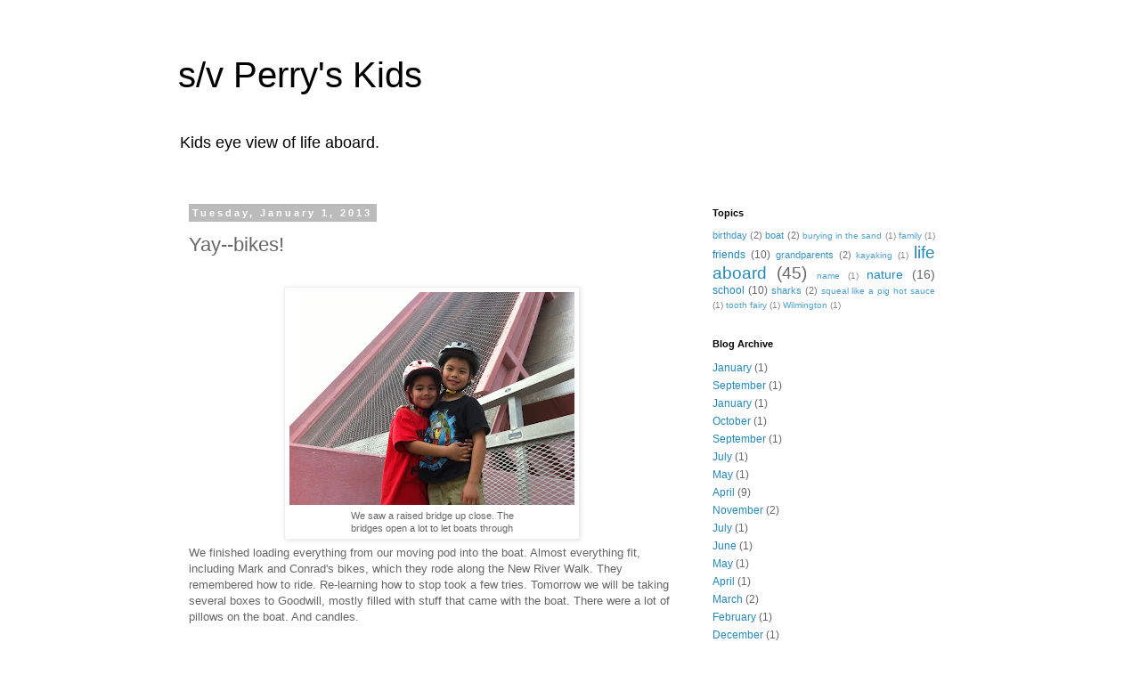

--- FILE ---
content_type: text/html; charset=UTF-8
request_url: http://kids.svperry.com/2013/01/yay-bikes.html
body_size: 9126
content:
<!DOCTYPE html>
<html class='v2' dir='ltr' lang='en'>
<head>
<link href='https://www.blogger.com/static/v1/widgets/335934321-css_bundle_v2.css' rel='stylesheet' type='text/css'/>
<meta content='width=1100' name='viewport'/>
<meta content='text/html; charset=UTF-8' http-equiv='Content-Type'/>
<meta content='blogger' name='generator'/>
<link href='http://kids.svperry.com/favicon.ico' rel='icon' type='image/x-icon'/>
<link href='http://kids.svperry.com/2013/01/yay-bikes.html' rel='canonical'/>
<link rel="alternate" type="application/atom+xml" title="s/v Perry&#39;s Kids - Atom" href="http://kids.svperry.com/feeds/posts/default" />
<link rel="alternate" type="application/rss+xml" title="s/v Perry&#39;s Kids - RSS" href="http://kids.svperry.com/feeds/posts/default?alt=rss" />
<link rel="service.post" type="application/atom+xml" title="s/v Perry&#39;s Kids - Atom" href="https://www.blogger.com/feeds/5609790463582336777/posts/default" />

<link rel="alternate" type="application/atom+xml" title="s/v Perry&#39;s Kids - Atom" href="http://kids.svperry.com/feeds/4118586245444676315/comments/default" />
<!--Can't find substitution for tag [blog.ieCssRetrofitLinks]-->
<link href='https://blogger.googleusercontent.com/img/b/R29vZ2xl/AVvXsEhkHqk3emV2PqKHcew1KErTIJsb4XgI9NRF9pN9sZ6ILfuBNXxAsa5dLkJm2By6mzHxrypzlhk95G2xE0aguQKq74xDPLs-nzmiCfmcaVzrJzLhl1wMeTnDKBlTFVXD8bBa7T0GoJTiXTDw/s320/Bridge+Picture.JPG' rel='image_src'/>
<meta content='http://kids.svperry.com/2013/01/yay-bikes.html' property='og:url'/>
<meta content='Yay--bikes!' property='og:title'/>
<meta content='    We saw a raised bridge up close. The  bridges open a lot to let boats through   We finished loading everything from our moving pod into ...' property='og:description'/>
<meta content='https://blogger.googleusercontent.com/img/b/R29vZ2xl/AVvXsEhkHqk3emV2PqKHcew1KErTIJsb4XgI9NRF9pN9sZ6ILfuBNXxAsa5dLkJm2By6mzHxrypzlhk95G2xE0aguQKq74xDPLs-nzmiCfmcaVzrJzLhl1wMeTnDKBlTFVXD8bBa7T0GoJTiXTDw/w1200-h630-p-k-no-nu/Bridge+Picture.JPG' property='og:image'/>
<title>s/v Perry's Kids: Yay--bikes!</title>
<style id='page-skin-1' type='text/css'><!--
/*
-----------------------------------------------
Blogger Template Style
Name:     Simple
Designer: Blogger
URL:      www.blogger.com
----------------------------------------------- */
/* Content
----------------------------------------------- */
body {
font: normal normal 12px 'Trebuchet MS', Trebuchet, Verdana, sans-serif;
color: #666666;
background: #ffffff none repeat scroll top left;
padding: 0 0 0 0;
}
html body .region-inner {
min-width: 0;
max-width: 100%;
width: auto;
}
h2 {
font-size: 22px;
}
a:link {
text-decoration:none;
color: #2288bb;
}
a:visited {
text-decoration:none;
color: #888888;
}
a:hover {
text-decoration:underline;
color: #33aaff;
}
.body-fauxcolumn-outer .fauxcolumn-inner {
background: transparent none repeat scroll top left;
_background-image: none;
}
.body-fauxcolumn-outer .cap-top {
position: absolute;
z-index: 1;
height: 400px;
width: 100%;
}
.body-fauxcolumn-outer .cap-top .cap-left {
width: 100%;
background: transparent none repeat-x scroll top left;
_background-image: none;
}
.content-outer {
-moz-box-shadow: 0 0 0 rgba(0, 0, 0, .15);
-webkit-box-shadow: 0 0 0 rgba(0, 0, 0, .15);
-goog-ms-box-shadow: 0 0 0 #333333;
box-shadow: 0 0 0 rgba(0, 0, 0, .15);
margin-bottom: 1px;
}
.content-inner {
padding: 10px 40px;
}
.content-inner {
background-color: #ffffff;
}
/* Header
----------------------------------------------- */
.header-outer {
background: transparent none repeat-x scroll 0 -400px;
_background-image: none;
}
.Header h1 {
font: normal normal 40px 'Trebuchet MS',Trebuchet,Verdana,sans-serif;
color: #000000;
text-shadow: 0 0 0 rgba(0, 0, 0, .2);
}
.Header h1 a {
color: #000000;
}
.Header .description {
font-size: 18px;
color: #000000;
}
.header-inner .Header .titlewrapper {
padding: 22px 0;
}
.header-inner .Header .descriptionwrapper {
padding: 0 0;
}
/* Tabs
----------------------------------------------- */
.tabs-inner .section:first-child {
border-top: 0 solid #dddddd;
}
.tabs-inner .section:first-child ul {
margin-top: -1px;
border-top: 1px solid #dddddd;
border-left: 1px solid #dddddd;
border-right: 1px solid #dddddd;
}
.tabs-inner .widget ul {
background: transparent none repeat-x scroll 0 -800px;
_background-image: none;
border-bottom: 1px solid #dddddd;
margin-top: 0;
margin-left: -30px;
margin-right: -30px;
}
.tabs-inner .widget li a {
display: inline-block;
padding: .6em 1em;
font: normal normal 12px 'Trebuchet MS', Trebuchet, Verdana, sans-serif;
color: #000000;
border-left: 1px solid #ffffff;
border-right: 1px solid #dddddd;
}
.tabs-inner .widget li:first-child a {
border-left: none;
}
.tabs-inner .widget li.selected a, .tabs-inner .widget li a:hover {
color: #000000;
background-color: #eeeeee;
text-decoration: none;
}
/* Columns
----------------------------------------------- */
.main-outer {
border-top: 0 solid transparent;
}
.fauxcolumn-left-outer .fauxcolumn-inner {
border-right: 1px solid transparent;
}
.fauxcolumn-right-outer .fauxcolumn-inner {
border-left: 1px solid transparent;
}
/* Headings
----------------------------------------------- */
div.widget > h2,
div.widget h2.title {
margin: 0 0 1em 0;
font: normal bold 11px 'Trebuchet MS',Trebuchet,Verdana,sans-serif;
color: #000000;
}
/* Widgets
----------------------------------------------- */
.widget .zippy {
color: #999999;
text-shadow: 2px 2px 1px rgba(0, 0, 0, .1);
}
.widget .popular-posts ul {
list-style: none;
}
/* Posts
----------------------------------------------- */
h2.date-header {
font: normal bold 11px Arial, Tahoma, Helvetica, FreeSans, sans-serif;
}
.date-header span {
background-color: #bbbbbb;
color: #ffffff;
padding: 0.4em;
letter-spacing: 3px;
margin: inherit;
}
.main-inner {
padding-top: 35px;
padding-bottom: 65px;
}
.main-inner .column-center-inner {
padding: 0 0;
}
.main-inner .column-center-inner .section {
margin: 0 1em;
}
.post {
margin: 0 0 45px 0;
}
h3.post-title, .comments h4 {
font: normal normal 22px 'Trebuchet MS',Trebuchet,Verdana,sans-serif;
margin: .75em 0 0;
}
.post-body {
font-size: 110%;
line-height: 1.4;
position: relative;
}
.post-body img, .post-body .tr-caption-container, .Profile img, .Image img,
.BlogList .item-thumbnail img {
padding: 2px;
background: #ffffff;
border: 1px solid #eeeeee;
-moz-box-shadow: 1px 1px 5px rgba(0, 0, 0, .1);
-webkit-box-shadow: 1px 1px 5px rgba(0, 0, 0, .1);
box-shadow: 1px 1px 5px rgba(0, 0, 0, .1);
}
.post-body img, .post-body .tr-caption-container {
padding: 5px;
}
.post-body .tr-caption-container {
color: #666666;
}
.post-body .tr-caption-container img {
padding: 0;
background: transparent;
border: none;
-moz-box-shadow: 0 0 0 rgba(0, 0, 0, .1);
-webkit-box-shadow: 0 0 0 rgba(0, 0, 0, .1);
box-shadow: 0 0 0 rgba(0, 0, 0, .1);
}
.post-header {
margin: 0 0 1.5em;
line-height: 1.6;
font-size: 90%;
}
.post-footer {
margin: 20px -2px 0;
padding: 5px 10px;
color: #666666;
background-color: #eeeeee;
border-bottom: 1px solid #eeeeee;
line-height: 1.6;
font-size: 90%;
}
#comments .comment-author {
padding-top: 1.5em;
border-top: 1px solid transparent;
background-position: 0 1.5em;
}
#comments .comment-author:first-child {
padding-top: 0;
border-top: none;
}
.avatar-image-container {
margin: .2em 0 0;
}
#comments .avatar-image-container img {
border: 1px solid #eeeeee;
}
/* Comments
----------------------------------------------- */
.comments .comments-content .icon.blog-author {
background-repeat: no-repeat;
background-image: url([data-uri]);
}
.comments .comments-content .loadmore a {
border-top: 1px solid #999999;
border-bottom: 1px solid #999999;
}
.comments .comment-thread.inline-thread {
background-color: #eeeeee;
}
.comments .continue {
border-top: 2px solid #999999;
}
/* Accents
---------------------------------------------- */
.section-columns td.columns-cell {
border-left: 1px solid transparent;
}
.blog-pager {
background: transparent url(//www.blogblog.com/1kt/simple/paging_dot.png) repeat-x scroll top center;
}
.blog-pager-older-link, .home-link,
.blog-pager-newer-link {
background-color: #ffffff;
padding: 5px;
}
.footer-outer {
border-top: 1px dashed #bbbbbb;
}
/* Mobile
----------------------------------------------- */
body.mobile  {
background-size: auto;
}
.mobile .body-fauxcolumn-outer {
background: transparent none repeat scroll top left;
}
.mobile .body-fauxcolumn-outer .cap-top {
background-size: 100% auto;
}
.mobile .content-outer {
-webkit-box-shadow: 0 0 3px rgba(0, 0, 0, .15);
box-shadow: 0 0 3px rgba(0, 0, 0, .15);
}
.mobile .tabs-inner .widget ul {
margin-left: 0;
margin-right: 0;
}
.mobile .post {
margin: 0;
}
.mobile .main-inner .column-center-inner .section {
margin: 0;
}
.mobile .date-header span {
padding: 0.1em 10px;
margin: 0 -10px;
}
.mobile h3.post-title {
margin: 0;
}
.mobile .blog-pager {
background: transparent none no-repeat scroll top center;
}
.mobile .footer-outer {
border-top: none;
}
.mobile .main-inner, .mobile .footer-inner {
background-color: #ffffff;
}
.mobile-index-contents {
color: #666666;
}
.mobile-link-button {
background-color: #2288bb;
}
.mobile-link-button a:link, .mobile-link-button a:visited {
color: #ffffff;
}
.mobile .tabs-inner .section:first-child {
border-top: none;
}
.mobile .tabs-inner .PageList .widget-content {
background-color: #eeeeee;
color: #000000;
border-top: 1px solid #dddddd;
border-bottom: 1px solid #dddddd;
}
.mobile .tabs-inner .PageList .widget-content .pagelist-arrow {
border-left: 1px solid #dddddd;
}

--></style>
<style id='template-skin-1' type='text/css'><!--
body {
min-width: 960px;
}
.content-outer, .content-fauxcolumn-outer, .region-inner {
min-width: 960px;
max-width: 960px;
_width: 960px;
}
.main-inner .columns {
padding-left: 0px;
padding-right: 310px;
}
.main-inner .fauxcolumn-center-outer {
left: 0px;
right: 310px;
/* IE6 does not respect left and right together */
_width: expression(this.parentNode.offsetWidth -
parseInt("0px") -
parseInt("310px") + 'px');
}
.main-inner .fauxcolumn-left-outer {
width: 0px;
}
.main-inner .fauxcolumn-right-outer {
width: 310px;
}
.main-inner .column-left-outer {
width: 0px;
right: 100%;
margin-left: -0px;
}
.main-inner .column-right-outer {
width: 310px;
margin-right: -310px;
}
#layout {
min-width: 0;
}
#layout .content-outer {
min-width: 0;
width: 800px;
}
#layout .region-inner {
min-width: 0;
width: auto;
}
body#layout div.add_widget {
padding: 8px;
}
body#layout div.add_widget a {
margin-left: 32px;
}
--></style>
<script type='text/javascript'>
        (function(i,s,o,g,r,a,m){i['GoogleAnalyticsObject']=r;i[r]=i[r]||function(){
        (i[r].q=i[r].q||[]).push(arguments)},i[r].l=1*new Date();a=s.createElement(o),
        m=s.getElementsByTagName(o)[0];a.async=1;a.src=g;m.parentNode.insertBefore(a,m)
        })(window,document,'script','https://www.google-analytics.com/analytics.js','ga');
        ga('create', 'UA-36851630-1', 'auto', 'blogger');
        ga('blogger.send', 'pageview');
      </script>
<link href='https://www.blogger.com/dyn-css/authorization.css?targetBlogID=5609790463582336777&amp;zx=984ad088-37ba-4334-b3fd-baff38bce619' media='none' onload='if(media!=&#39;all&#39;)media=&#39;all&#39;' rel='stylesheet'/><noscript><link href='https://www.blogger.com/dyn-css/authorization.css?targetBlogID=5609790463582336777&amp;zx=984ad088-37ba-4334-b3fd-baff38bce619' rel='stylesheet'/></noscript>
<meta name='google-adsense-platform-account' content='ca-host-pub-1556223355139109'/>
<meta name='google-adsense-platform-domain' content='blogspot.com'/>

</head>
<body class='loading variant-simplysimple'>
<div class='navbar no-items section' id='navbar' name='Navbar'>
</div>
<div class='body-fauxcolumns'>
<div class='fauxcolumn-outer body-fauxcolumn-outer'>
<div class='cap-top'>
<div class='cap-left'></div>
<div class='cap-right'></div>
</div>
<div class='fauxborder-left'>
<div class='fauxborder-right'></div>
<div class='fauxcolumn-inner'>
</div>
</div>
<div class='cap-bottom'>
<div class='cap-left'></div>
<div class='cap-right'></div>
</div>
</div>
</div>
<div class='content'>
<div class='content-fauxcolumns'>
<div class='fauxcolumn-outer content-fauxcolumn-outer'>
<div class='cap-top'>
<div class='cap-left'></div>
<div class='cap-right'></div>
</div>
<div class='fauxborder-left'>
<div class='fauxborder-right'></div>
<div class='fauxcolumn-inner'>
</div>
</div>
<div class='cap-bottom'>
<div class='cap-left'></div>
<div class='cap-right'></div>
</div>
</div>
</div>
<div class='content-outer'>
<div class='content-cap-top cap-top'>
<div class='cap-left'></div>
<div class='cap-right'></div>
</div>
<div class='fauxborder-left content-fauxborder-left'>
<div class='fauxborder-right content-fauxborder-right'></div>
<div class='content-inner'>
<header>
<div class='header-outer'>
<div class='header-cap-top cap-top'>
<div class='cap-left'></div>
<div class='cap-right'></div>
</div>
<div class='fauxborder-left header-fauxborder-left'>
<div class='fauxborder-right header-fauxborder-right'></div>
<div class='region-inner header-inner'>
<div class='header section' id='header' name='Header'><div class='widget Header' data-version='1' id='Header1'>
<div id='header-inner'>
<div class='titlewrapper'>
<h1 class='title'>
<a href='http://kids.svperry.com/'>
s/v Perry's Kids
</a>
</h1>
</div>
<div class='descriptionwrapper'>
<p class='description'><span>Kids eye view of life aboard.</span></p>
</div>
</div>
</div></div>
</div>
</div>
<div class='header-cap-bottom cap-bottom'>
<div class='cap-left'></div>
<div class='cap-right'></div>
</div>
</div>
</header>
<div class='tabs-outer'>
<div class='tabs-cap-top cap-top'>
<div class='cap-left'></div>
<div class='cap-right'></div>
</div>
<div class='fauxborder-left tabs-fauxborder-left'>
<div class='fauxborder-right tabs-fauxborder-right'></div>
<div class='region-inner tabs-inner'>
<div class='tabs no-items section' id='crosscol' name='Cross-Column'></div>
<div class='tabs no-items section' id='crosscol-overflow' name='Cross-Column 2'></div>
</div>
</div>
<div class='tabs-cap-bottom cap-bottom'>
<div class='cap-left'></div>
<div class='cap-right'></div>
</div>
</div>
<div class='main-outer'>
<div class='main-cap-top cap-top'>
<div class='cap-left'></div>
<div class='cap-right'></div>
</div>
<div class='fauxborder-left main-fauxborder-left'>
<div class='fauxborder-right main-fauxborder-right'></div>
<div class='region-inner main-inner'>
<div class='columns fauxcolumns'>
<div class='fauxcolumn-outer fauxcolumn-center-outer'>
<div class='cap-top'>
<div class='cap-left'></div>
<div class='cap-right'></div>
</div>
<div class='fauxborder-left'>
<div class='fauxborder-right'></div>
<div class='fauxcolumn-inner'>
</div>
</div>
<div class='cap-bottom'>
<div class='cap-left'></div>
<div class='cap-right'></div>
</div>
</div>
<div class='fauxcolumn-outer fauxcolumn-left-outer'>
<div class='cap-top'>
<div class='cap-left'></div>
<div class='cap-right'></div>
</div>
<div class='fauxborder-left'>
<div class='fauxborder-right'></div>
<div class='fauxcolumn-inner'>
</div>
</div>
<div class='cap-bottom'>
<div class='cap-left'></div>
<div class='cap-right'></div>
</div>
</div>
<div class='fauxcolumn-outer fauxcolumn-right-outer'>
<div class='cap-top'>
<div class='cap-left'></div>
<div class='cap-right'></div>
</div>
<div class='fauxborder-left'>
<div class='fauxborder-right'></div>
<div class='fauxcolumn-inner'>
</div>
</div>
<div class='cap-bottom'>
<div class='cap-left'></div>
<div class='cap-right'></div>
</div>
</div>
<!-- corrects IE6 width calculation -->
<div class='columns-inner'>
<div class='column-center-outer'>
<div class='column-center-inner'>
<div class='main section' id='main' name='Main'><div class='widget Blog' data-version='1' id='Blog1'>
<div class='blog-posts hfeed'>

          <div class="date-outer">
        
<h2 class='date-header'><span>Tuesday, January 1, 2013</span></h2>

          <div class="date-posts">
        
<div class='post-outer'>
<div class='post hentry uncustomized-post-template' itemprop='blogPost' itemscope='itemscope' itemtype='http://schema.org/BlogPosting'>
<meta content='https://blogger.googleusercontent.com/img/b/R29vZ2xl/AVvXsEhkHqk3emV2PqKHcew1KErTIJsb4XgI9NRF9pN9sZ6ILfuBNXxAsa5dLkJm2By6mzHxrypzlhk95G2xE0aguQKq74xDPLs-nzmiCfmcaVzrJzLhl1wMeTnDKBlTFVXD8bBa7T0GoJTiXTDw/s320/Bridge+Picture.JPG' itemprop='image_url'/>
<meta content='5609790463582336777' itemprop='blogId'/>
<meta content='4118586245444676315' itemprop='postId'/>
<a name='4118586245444676315'></a>
<h3 class='post-title entry-title' itemprop='name'>
Yay--bikes!
</h3>
<div class='post-header'>
<div class='post-header-line-1'></div>
</div>
<div class='post-body entry-content' id='post-body-4118586245444676315' itemprop='description articleBody'>
<div class="separator" style="clear: both; text-align: center;">
<br /></div>
<table align="center" cellpadding="0" cellspacing="0" class="tr-caption-container" style="margin-left: auto; margin-right: auto; text-align: center;"><tbody>
<tr><td style="text-align: center;"><a href="https://blogger.googleusercontent.com/img/b/R29vZ2xl/AVvXsEhkHqk3emV2PqKHcew1KErTIJsb4XgI9NRF9pN9sZ6ILfuBNXxAsa5dLkJm2By6mzHxrypzlhk95G2xE0aguQKq74xDPLs-nzmiCfmcaVzrJzLhl1wMeTnDKBlTFVXD8bBa7T0GoJTiXTDw/s1600/Bridge+Picture.JPG" imageanchor="1" style="margin-left: auto; margin-right: auto;"><img border="0" height="239" src="https://blogger.googleusercontent.com/img/b/R29vZ2xl/AVvXsEhkHqk3emV2PqKHcew1KErTIJsb4XgI9NRF9pN9sZ6ILfuBNXxAsa5dLkJm2By6mzHxrypzlhk95G2xE0aguQKq74xDPLs-nzmiCfmcaVzrJzLhl1wMeTnDKBlTFVXD8bBa7T0GoJTiXTDw/s320/Bridge+Picture.JPG" width="320" /></a></td></tr>
<tr><td class="tr-caption" style="text-align: center;">We saw a raised bridge up close. The <br />
bridges open a lot to let boats through</td></tr>
</tbody></table>
We finished loading everything from our moving pod into the boat. Almost everything fit, including Mark and Conrad's bikes, which they rode along the New River Walk. They remembered how to ride. Re-learning how to stop took a few tries. Tomorrow we will be taking several boxes to Goodwill, mostly filled with stuff that came with the boat. There were a lot of pillows on the boat. And candles.<br />
<br />
<br />
<div class="separator" style="clear: both; text-align: center;">
<a href="https://blogger.googleusercontent.com/img/b/R29vZ2xl/AVvXsEgYgllHf3VNWmEYUq7UuD0S5c4Lwe2R-EaYnyPkalKYs5WTTHB-7jFWAA1gUsjmNpxRYr5IWL_mY9v-GD7qQjStAwaFb3pHUtxD-00Qo4EeRumRo2IdG2rU6c1ZTLms0hT3YZ_U4jT7t9nM/s1600/Round+rock+far.JPG" imageanchor="1" style="margin-left: 1em; margin-right: 1em;"><img border="0" height="320" src="https://blogger.googleusercontent.com/img/b/R29vZ2xl/AVvXsEgYgllHf3VNWmEYUq7UuD0S5c4Lwe2R-EaYnyPkalKYs5WTTHB-7jFWAA1gUsjmNpxRYr5IWL_mY9v-GD7qQjStAwaFb3pHUtxD-00Qo4EeRumRo2IdG2rU6c1ZTLms0hT3YZ_U4jT7t9nM/s320/Round+rock+far.JPG" width="239" /></a><a href="https://blogger.googleusercontent.com/img/b/R29vZ2xl/AVvXsEjWbeGX1yURcFs93kvQM7-4bf4s9eesjgHcFikeVJh2jT5wLrUUIoPdS10LvJaFwAM3gejNtii3gYfCu7fJ01PE9y67pPsa11uRRoK-CdJ2PCIXVmxXfbtOe1c1HyyA1ChXGjmTxNN-cc_j/s1600/Round+rock+close.JPG" imageanchor="1" style="margin-left: 1em; margin-right: 1em;"><img border="0" height="279" src="https://blogger.googleusercontent.com/img/b/R29vZ2xl/AVvXsEjWbeGX1yURcFs93kvQM7-4bf4s9eesjgHcFikeVJh2jT5wLrUUIoPdS10LvJaFwAM3gejNtii3gYfCu7fJ01PE9y67pPsa11uRRoK-CdJ2PCIXVmxXfbtOe1c1HyyA1ChXGjmTxNN-cc_j/s320/Round+rock+close.JPG" width="320" /></a></div>
<div class="separator" style="clear: both; text-align: center;">
&nbsp;</div>
<div class="separator" style="clear: both; text-align: center;">
<a href="https://blogger.googleusercontent.com/img/b/R29vZ2xl/AVvXsEhpleHPMNxolLw2GMoHUAqga3fiOhlFwXLOT848da0gWh_3zakRVZUx91q1jnGsOuQ_aj-BRZVqBAYT5Ck_YRoGG8wLx6HvWyoqBm1H6JOFgr7WgP4XTNZ8-oUz20aMdhgfgBySagEuiGIL/s1600/Mark+Face.JPG" imageanchor="1" style="margin-left: 1em; margin-right: 1em;"><img border="0" height="239" src="https://blogger.googleusercontent.com/img/b/R29vZ2xl/AVvXsEhpleHPMNxolLw2GMoHUAqga3fiOhlFwXLOT848da0gWh_3zakRVZUx91q1jnGsOuQ_aj-BRZVqBAYT5Ck_YRoGG8wLx6HvWyoqBm1H6JOFgr7WgP4XTNZ8-oUz20aMdhgfgBySagEuiGIL/s320/Mark+Face.JPG" width="320" /></a></div>
<div style="text-align: center;">
"Take a picture of me pulling my face. Now let me see!"</div>
<div style='clear: both;'></div>
</div>
<div class='post-footer'>
<div class='post-footer-line post-footer-line-1'>
<span class='post-author vcard'>
Posted by
<span class='fn' itemprop='author' itemscope='itemscope' itemtype='http://schema.org/Person'>
<meta content='https://www.blogger.com/profile/16973086223410951684' itemprop='url'/>
<a class='g-profile' href='https://www.blogger.com/profile/16973086223410951684' rel='author' title='author profile'>
<span itemprop='name'>SV Perry</span>
</a>
</span>
</span>
<span class='post-timestamp'>
at
<meta content='http://kids.svperry.com/2013/01/yay-bikes.html' itemprop='url'/>
<a class='timestamp-link' href='http://kids.svperry.com/2013/01/yay-bikes.html' rel='bookmark' title='permanent link'><abbr class='published' itemprop='datePublished' title='2013-01-01T20:07:00-06:00'>8:07&#8239;PM</abbr></a>
</span>
<span class='post-comment-link'>
</span>
<span class='post-icons'>
</span>
<div class='post-share-buttons goog-inline-block'>
</div>
</div>
<div class='post-footer-line post-footer-line-2'>
<span class='post-labels'>
</span>
</div>
<div class='post-footer-line post-footer-line-3'>
<span class='post-location'>
</span>
</div>
</div>
</div>
<div class='comments' id='comments'>
<a name='comments'></a>
<h4>No comments:</h4>
<div id='Blog1_comments-block-wrapper'>
<dl class='avatar-comment-indent' id='comments-block'>
</dl>
</div>
<p class='comment-footer'>
<div class='comment-form'>
<a name='comment-form'></a>
<h4 id='comment-post-message'>Post a Comment</h4>
<p>
</p>
<a href='https://www.blogger.com/comment/frame/5609790463582336777?po=4118586245444676315&hl=en&saa=85391&origin=http://kids.svperry.com' id='comment-editor-src'></a>
<iframe allowtransparency='true' class='blogger-iframe-colorize blogger-comment-from-post' frameborder='0' height='410px' id='comment-editor' name='comment-editor' src='' width='100%'></iframe>
<script src='https://www.blogger.com/static/v1/jsbin/2830521187-comment_from_post_iframe.js' type='text/javascript'></script>
<script type='text/javascript'>
      BLOG_CMT_createIframe('https://www.blogger.com/rpc_relay.html');
    </script>
</div>
</p>
</div>
</div>

        </div></div>
      
</div>
<div class='blog-pager' id='blog-pager'>
<span id='blog-pager-newer-link'>
<a class='blog-pager-newer-link' href='http://kids.svperry.com/2013/01/watering-manatees.html' id='Blog1_blog-pager-newer-link' title='Newer Post'>Newer Post</a>
</span>
<span id='blog-pager-older-link'>
<a class='blog-pager-older-link' href='http://kids.svperry.com/2012/12/our-space.html' id='Blog1_blog-pager-older-link' title='Older Post'>Older Post</a>
</span>
<a class='home-link' href='http://kids.svperry.com/'>Home</a>
</div>
<div class='clear'></div>
<div class='post-feeds'>
<div class='feed-links'>
Subscribe to:
<a class='feed-link' href='http://kids.svperry.com/feeds/4118586245444676315/comments/default' target='_blank' type='application/atom+xml'>Post Comments (Atom)</a>
</div>
</div>
</div></div>
</div>
</div>
<div class='column-left-outer'>
<div class='column-left-inner'>
<aside>
</aside>
</div>
</div>
<div class='column-right-outer'>
<div class='column-right-inner'>
<aside>
<div class='sidebar section' id='sidebar-right-1'><div class='widget Label' data-version='1' id='Label1'>
<h2>Topics</h2>
<div class='widget-content cloud-label-widget-content'>
<span class='label-size label-size-2'>
<a dir='ltr' href='http://kids.svperry.com/search/label/birthday'>birthday</a>
<span class='label-count' dir='ltr'>(2)</span>
</span>
<span class='label-size label-size-2'>
<a dir='ltr' href='http://kids.svperry.com/search/label/boat'>boat</a>
<span class='label-count' dir='ltr'>(2)</span>
</span>
<span class='label-size label-size-1'>
<a dir='ltr' href='http://kids.svperry.com/search/label/burying%20in%20the%20sand'>burying in the sand</a>
<span class='label-count' dir='ltr'>(1)</span>
</span>
<span class='label-size label-size-1'>
<a dir='ltr' href='http://kids.svperry.com/search/label/family'>family</a>
<span class='label-count' dir='ltr'>(1)</span>
</span>
<span class='label-size label-size-3'>
<a dir='ltr' href='http://kids.svperry.com/search/label/friends'>friends</a>
<span class='label-count' dir='ltr'>(10)</span>
</span>
<span class='label-size label-size-2'>
<a dir='ltr' href='http://kids.svperry.com/search/label/grandparents'>grandparents</a>
<span class='label-count' dir='ltr'>(2)</span>
</span>
<span class='label-size label-size-1'>
<a dir='ltr' href='http://kids.svperry.com/search/label/kayaking'>kayaking</a>
<span class='label-count' dir='ltr'>(1)</span>
</span>
<span class='label-size label-size-5'>
<a dir='ltr' href='http://kids.svperry.com/search/label/life%20aboard'>life aboard</a>
<span class='label-count' dir='ltr'>(45)</span>
</span>
<span class='label-size label-size-1'>
<a dir='ltr' href='http://kids.svperry.com/search/label/name'>name</a>
<span class='label-count' dir='ltr'>(1)</span>
</span>
<span class='label-size label-size-4'>
<a dir='ltr' href='http://kids.svperry.com/search/label/nature'>nature</a>
<span class='label-count' dir='ltr'>(16)</span>
</span>
<span class='label-size label-size-3'>
<a dir='ltr' href='http://kids.svperry.com/search/label/school'>school</a>
<span class='label-count' dir='ltr'>(10)</span>
</span>
<span class='label-size label-size-2'>
<a dir='ltr' href='http://kids.svperry.com/search/label/sharks'>sharks</a>
<span class='label-count' dir='ltr'>(2)</span>
</span>
<span class='label-size label-size-1'>
<a dir='ltr' href='http://kids.svperry.com/search/label/squeal%20like%20a%20pig%20hot%20sauce'>squeal like a pig hot sauce</a>
<span class='label-count' dir='ltr'>(1)</span>
</span>
<span class='label-size label-size-1'>
<a dir='ltr' href='http://kids.svperry.com/search/label/tooth%20fairy'>tooth fairy</a>
<span class='label-count' dir='ltr'>(1)</span>
</span>
<span class='label-size label-size-1'>
<a dir='ltr' href='http://kids.svperry.com/search/label/Wilmington'>Wilmington</a>
<span class='label-count' dir='ltr'>(1)</span>
</span>
<div class='clear'></div>
</div>
</div><div class='widget BlogArchive' data-version='1' id='BlogArchive1'>
<h2>Blog Archive</h2>
<div class='widget-content'>
<div id='ArchiveList'>
<div id='BlogArchive1_ArchiveList'>
<ul class='flat'>
<li class='archivedate'>
<a href='http://kids.svperry.com/2018/01/'>January</a> (1)
      </li>
<li class='archivedate'>
<a href='http://kids.svperry.com/2017/09/'>September</a> (1)
      </li>
<li class='archivedate'>
<a href='http://kids.svperry.com/2017/01/'>January</a> (1)
      </li>
<li class='archivedate'>
<a href='http://kids.svperry.com/2016/10/'>October</a> (1)
      </li>
<li class='archivedate'>
<a href='http://kids.svperry.com/2016/09/'>September</a> (1)
      </li>
<li class='archivedate'>
<a href='http://kids.svperry.com/2016/07/'>July</a> (1)
      </li>
<li class='archivedate'>
<a href='http://kids.svperry.com/2016/05/'>May</a> (1)
      </li>
<li class='archivedate'>
<a href='http://kids.svperry.com/2016/04/'>April</a> (9)
      </li>
<li class='archivedate'>
<a href='http://kids.svperry.com/2015/11/'>November</a> (2)
      </li>
<li class='archivedate'>
<a href='http://kids.svperry.com/2015/07/'>July</a> (1)
      </li>
<li class='archivedate'>
<a href='http://kids.svperry.com/2015/06/'>June</a> (1)
      </li>
<li class='archivedate'>
<a href='http://kids.svperry.com/2015/05/'>May</a> (1)
      </li>
<li class='archivedate'>
<a href='http://kids.svperry.com/2015/04/'>April</a> (1)
      </li>
<li class='archivedate'>
<a href='http://kids.svperry.com/2015/03/'>March</a> (2)
      </li>
<li class='archivedate'>
<a href='http://kids.svperry.com/2015/02/'>February</a> (1)
      </li>
<li class='archivedate'>
<a href='http://kids.svperry.com/2014/12/'>December</a> (1)
      </li>
<li class='archivedate'>
<a href='http://kids.svperry.com/2014/10/'>October</a> (1)
      </li>
<li class='archivedate'>
<a href='http://kids.svperry.com/2014/09/'>September</a> (1)
      </li>
<li class='archivedate'>
<a href='http://kids.svperry.com/2014/07/'>July</a> (1)
      </li>
<li class='archivedate'>
<a href='http://kids.svperry.com/2014/06/'>June</a> (1)
      </li>
<li class='archivedate'>
<a href='http://kids.svperry.com/2014/04/'>April</a> (1)
      </li>
<li class='archivedate'>
<a href='http://kids.svperry.com/2014/03/'>March</a> (1)
      </li>
<li class='archivedate'>
<a href='http://kids.svperry.com/2014/02/'>February</a> (4)
      </li>
<li class='archivedate'>
<a href='http://kids.svperry.com/2014/01/'>January</a> (1)
      </li>
<li class='archivedate'>
<a href='http://kids.svperry.com/2013/11/'>November</a> (2)
      </li>
<li class='archivedate'>
<a href='http://kids.svperry.com/2013/10/'>October</a> (2)
      </li>
<li class='archivedate'>
<a href='http://kids.svperry.com/2013/09/'>September</a> (3)
      </li>
<li class='archivedate'>
<a href='http://kids.svperry.com/2013/08/'>August</a> (2)
      </li>
<li class='archivedate'>
<a href='http://kids.svperry.com/2013/07/'>July</a> (3)
      </li>
<li class='archivedate'>
<a href='http://kids.svperry.com/2013/06/'>June</a> (5)
      </li>
<li class='archivedate'>
<a href='http://kids.svperry.com/2013/05/'>May</a> (5)
      </li>
<li class='archivedate'>
<a href='http://kids.svperry.com/2013/04/'>April</a> (8)
      </li>
<li class='archivedate'>
<a href='http://kids.svperry.com/2013/03/'>March</a> (7)
      </li>
<li class='archivedate'>
<a href='http://kids.svperry.com/2013/02/'>February</a> (14)
      </li>
<li class='archivedate'>
<a href='http://kids.svperry.com/2013/01/'>January</a> (8)
      </li>
<li class='archivedate'>
<a href='http://kids.svperry.com/2012/12/'>December</a> (3)
      </li>
<li class='archivedate'>
<a href='http://kids.svperry.com/2012/11/'>November</a> (1)
      </li>
</ul>
</div>
</div>
<div class='clear'></div>
</div>
</div><div class='widget Text' data-version='1' id='Text1'>
<div class='widget-content'>
<a href="http://www.svperry.com">www.svperry.com</a>
</div>
<div class='clear'></div>
</div></div>
</aside>
</div>
</div>
</div>
<div style='clear: both'></div>
<!-- columns -->
</div>
<!-- main -->
</div>
</div>
<div class='main-cap-bottom cap-bottom'>
<div class='cap-left'></div>
<div class='cap-right'></div>
</div>
</div>
<footer>
<div class='footer-outer'>
<div class='footer-cap-top cap-top'>
<div class='cap-left'></div>
<div class='cap-right'></div>
</div>
<div class='fauxborder-left footer-fauxborder-left'>
<div class='fauxborder-right footer-fauxborder-right'></div>
<div class='region-inner footer-inner'>
<div class='foot no-items section' id='footer-1'></div>
<table border='0' cellpadding='0' cellspacing='0' class='section-columns columns-2'>
<tbody>
<tr>
<td class='first columns-cell'>
<div class='foot no-items section' id='footer-2-1'></div>
</td>
<td class='columns-cell'>
<div class='foot no-items section' id='footer-2-2'></div>
</td>
</tr>
</tbody>
</table>
<!-- outside of the include in order to lock Attribution widget -->
<div class='foot section' id='footer-3' name='Footer'><div class='widget Attribution' data-version='1' id='Attribution1'>
<div class='widget-content' style='text-align: center;'>
Simple theme. Powered by <a href='https://www.blogger.com' target='_blank'>Blogger</a>.
</div>
<div class='clear'></div>
</div></div>
</div>
</div>
<div class='footer-cap-bottom cap-bottom'>
<div class='cap-left'></div>
<div class='cap-right'></div>
</div>
</div>
</footer>
<!-- content -->
</div>
</div>
<div class='content-cap-bottom cap-bottom'>
<div class='cap-left'></div>
<div class='cap-right'></div>
</div>
</div>
</div>
<script type='text/javascript'>
    window.setTimeout(function() {
        document.body.className = document.body.className.replace('loading', '');
      }, 10);
  </script>

<script type="text/javascript" src="https://www.blogger.com/static/v1/widgets/2028843038-widgets.js"></script>
<script type='text/javascript'>
window['__wavt'] = 'AOuZoY44y70_X2aSUWkzTq-hVUeXBISYgg:1769497146284';_WidgetManager._Init('//www.blogger.com/rearrange?blogID\x3d5609790463582336777','//kids.svperry.com/2013/01/yay-bikes.html','5609790463582336777');
_WidgetManager._SetDataContext([{'name': 'blog', 'data': {'blogId': '5609790463582336777', 'title': 's/v Perry\x27s Kids', 'url': 'http://kids.svperry.com/2013/01/yay-bikes.html', 'canonicalUrl': 'http://kids.svperry.com/2013/01/yay-bikes.html', 'homepageUrl': 'http://kids.svperry.com/', 'searchUrl': 'http://kids.svperry.com/search', 'canonicalHomepageUrl': 'http://kids.svperry.com/', 'blogspotFaviconUrl': 'http://kids.svperry.com/favicon.ico', 'bloggerUrl': 'https://www.blogger.com', 'hasCustomDomain': true, 'httpsEnabled': false, 'enabledCommentProfileImages': true, 'gPlusViewType': 'FILTERED_POSTMOD', 'adultContent': false, 'analyticsAccountNumber': 'UA-36851630-1', 'encoding': 'UTF-8', 'locale': 'en', 'localeUnderscoreDelimited': 'en', 'languageDirection': 'ltr', 'isPrivate': false, 'isMobile': false, 'isMobileRequest': false, 'mobileClass': '', 'isPrivateBlog': false, 'isDynamicViewsAvailable': true, 'feedLinks': '\x3clink rel\x3d\x22alternate\x22 type\x3d\x22application/atom+xml\x22 title\x3d\x22s/v Perry\x26#39;s Kids - Atom\x22 href\x3d\x22http://kids.svperry.com/feeds/posts/default\x22 /\x3e\n\x3clink rel\x3d\x22alternate\x22 type\x3d\x22application/rss+xml\x22 title\x3d\x22s/v Perry\x26#39;s Kids - RSS\x22 href\x3d\x22http://kids.svperry.com/feeds/posts/default?alt\x3drss\x22 /\x3e\n\x3clink rel\x3d\x22service.post\x22 type\x3d\x22application/atom+xml\x22 title\x3d\x22s/v Perry\x26#39;s Kids - Atom\x22 href\x3d\x22https://www.blogger.com/feeds/5609790463582336777/posts/default\x22 /\x3e\n\n\x3clink rel\x3d\x22alternate\x22 type\x3d\x22application/atom+xml\x22 title\x3d\x22s/v Perry\x26#39;s Kids - Atom\x22 href\x3d\x22http://kids.svperry.com/feeds/4118586245444676315/comments/default\x22 /\x3e\n', 'meTag': '', 'adsenseHostId': 'ca-host-pub-1556223355139109', 'adsenseHasAds': false, 'adsenseAutoAds': false, 'boqCommentIframeForm': true, 'loginRedirectParam': '', 'view': '', 'dynamicViewsCommentsSrc': '//www.blogblog.com/dynamicviews/4224c15c4e7c9321/js/comments.js', 'dynamicViewsScriptSrc': '//www.blogblog.com/dynamicviews/6e0d22adcfa5abea', 'plusOneApiSrc': 'https://apis.google.com/js/platform.js', 'disableGComments': true, 'interstitialAccepted': false, 'sharing': {'platforms': [{'name': 'Get link', 'key': 'link', 'shareMessage': 'Get link', 'target': ''}, {'name': 'Facebook', 'key': 'facebook', 'shareMessage': 'Share to Facebook', 'target': 'facebook'}, {'name': 'BlogThis!', 'key': 'blogThis', 'shareMessage': 'BlogThis!', 'target': 'blog'}, {'name': 'X', 'key': 'twitter', 'shareMessage': 'Share to X', 'target': 'twitter'}, {'name': 'Pinterest', 'key': 'pinterest', 'shareMessage': 'Share to Pinterest', 'target': 'pinterest'}, {'name': 'Email', 'key': 'email', 'shareMessage': 'Email', 'target': 'email'}], 'disableGooglePlus': true, 'googlePlusShareButtonWidth': 0, 'googlePlusBootstrap': '\x3cscript type\x3d\x22text/javascript\x22\x3ewindow.___gcfg \x3d {\x27lang\x27: \x27en\x27};\x3c/script\x3e'}, 'hasCustomJumpLinkMessage': false, 'jumpLinkMessage': 'Read more', 'pageType': 'item', 'postId': '4118586245444676315', 'postImageThumbnailUrl': 'https://blogger.googleusercontent.com/img/b/R29vZ2xl/AVvXsEhkHqk3emV2PqKHcew1KErTIJsb4XgI9NRF9pN9sZ6ILfuBNXxAsa5dLkJm2By6mzHxrypzlhk95G2xE0aguQKq74xDPLs-nzmiCfmcaVzrJzLhl1wMeTnDKBlTFVXD8bBa7T0GoJTiXTDw/s72-c/Bridge+Picture.JPG', 'postImageUrl': 'https://blogger.googleusercontent.com/img/b/R29vZ2xl/AVvXsEhkHqk3emV2PqKHcew1KErTIJsb4XgI9NRF9pN9sZ6ILfuBNXxAsa5dLkJm2By6mzHxrypzlhk95G2xE0aguQKq74xDPLs-nzmiCfmcaVzrJzLhl1wMeTnDKBlTFVXD8bBa7T0GoJTiXTDw/s320/Bridge+Picture.JPG', 'pageName': 'Yay--bikes!', 'pageTitle': 's/v Perry\x27s Kids: Yay--bikes!'}}, {'name': 'features', 'data': {}}, {'name': 'messages', 'data': {'edit': 'Edit', 'linkCopiedToClipboard': 'Link copied to clipboard!', 'ok': 'Ok', 'postLink': 'Post Link'}}, {'name': 'template', 'data': {'name': 'Simple', 'localizedName': 'Simple', 'isResponsive': false, 'isAlternateRendering': false, 'isCustom': false, 'variant': 'simplysimple', 'variantId': 'simplysimple'}}, {'name': 'view', 'data': {'classic': {'name': 'classic', 'url': '?view\x3dclassic'}, 'flipcard': {'name': 'flipcard', 'url': '?view\x3dflipcard'}, 'magazine': {'name': 'magazine', 'url': '?view\x3dmagazine'}, 'mosaic': {'name': 'mosaic', 'url': '?view\x3dmosaic'}, 'sidebar': {'name': 'sidebar', 'url': '?view\x3dsidebar'}, 'snapshot': {'name': 'snapshot', 'url': '?view\x3dsnapshot'}, 'timeslide': {'name': 'timeslide', 'url': '?view\x3dtimeslide'}, 'isMobile': false, 'title': 'Yay--bikes!', 'description': '    We saw a raised bridge up close. The  bridges open a lot to let boats through   We finished loading everything from our moving pod into ...', 'featuredImage': 'https://blogger.googleusercontent.com/img/b/R29vZ2xl/AVvXsEhkHqk3emV2PqKHcew1KErTIJsb4XgI9NRF9pN9sZ6ILfuBNXxAsa5dLkJm2By6mzHxrypzlhk95G2xE0aguQKq74xDPLs-nzmiCfmcaVzrJzLhl1wMeTnDKBlTFVXD8bBa7T0GoJTiXTDw/s320/Bridge+Picture.JPG', 'url': 'http://kids.svperry.com/2013/01/yay-bikes.html', 'type': 'item', 'isSingleItem': true, 'isMultipleItems': false, 'isError': false, 'isPage': false, 'isPost': true, 'isHomepage': false, 'isArchive': false, 'isLabelSearch': false, 'postId': 4118586245444676315}}]);
_WidgetManager._RegisterWidget('_HeaderView', new _WidgetInfo('Header1', 'header', document.getElementById('Header1'), {}, 'displayModeFull'));
_WidgetManager._RegisterWidget('_BlogView', new _WidgetInfo('Blog1', 'main', document.getElementById('Blog1'), {'cmtInteractionsEnabled': false, 'lightboxEnabled': true, 'lightboxModuleUrl': 'https://www.blogger.com/static/v1/jsbin/4049919853-lbx.js', 'lightboxCssUrl': 'https://www.blogger.com/static/v1/v-css/828616780-lightbox_bundle.css'}, 'displayModeFull'));
_WidgetManager._RegisterWidget('_LabelView', new _WidgetInfo('Label1', 'sidebar-right-1', document.getElementById('Label1'), {}, 'displayModeFull'));
_WidgetManager._RegisterWidget('_BlogArchiveView', new _WidgetInfo('BlogArchive1', 'sidebar-right-1', document.getElementById('BlogArchive1'), {'languageDirection': 'ltr', 'loadingMessage': 'Loading\x26hellip;'}, 'displayModeFull'));
_WidgetManager._RegisterWidget('_TextView', new _WidgetInfo('Text1', 'sidebar-right-1', document.getElementById('Text1'), {}, 'displayModeFull'));
_WidgetManager._RegisterWidget('_AttributionView', new _WidgetInfo('Attribution1', 'footer-3', document.getElementById('Attribution1'), {}, 'displayModeFull'));
</script>
</body>
</html>

--- FILE ---
content_type: text/plain
request_url: https://www.google-analytics.com/j/collect?v=1&_v=j102&a=449888464&t=pageview&_s=1&dl=http%3A%2F%2Fkids.svperry.com%2F2013%2F01%2Fyay-bikes.html&ul=en-us%40posix&dt=s%2Fv%20Perry%27s%20Kids%3A%20Yay--bikes!&sr=1280x720&vp=1280x720&_u=IEBAAEABAAAAACAAI~&jid=675945118&gjid=826851591&cid=115868033.1769497147&tid=UA-36851630-1&_gid=1954122710.1769497147&_r=1&_slc=1&z=250083118
body_size: -450
content:
2,cG-L59T51ECEE